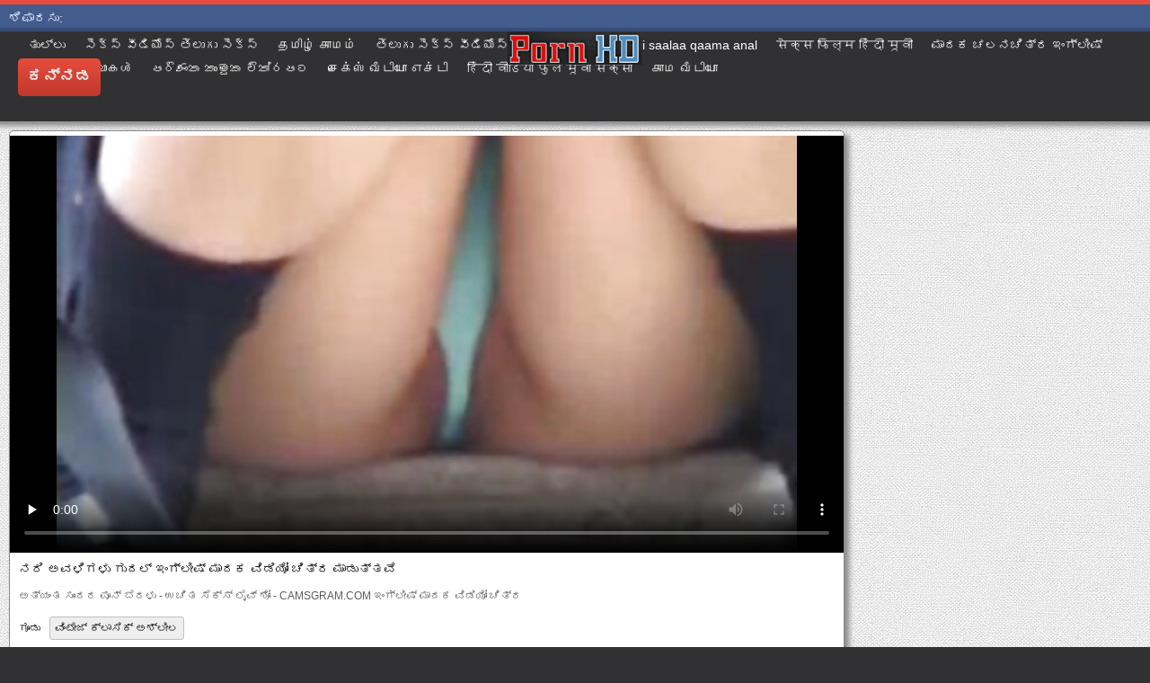

--- FILE ---
content_type: text/html; charset=UTF-8
request_url: https://kn.seksfilm.sbs/video/3610/%E0%B2%A8%E0%B2%B0-%E0%B2%85%E0%B2%B5%E0%B2%B3-%E0%B2%97%E0%B2%B3-%E0%B2%97-%E0%B2%A6%E0%B2%B2-%E0%B2%87-%E0%B2%97-%E0%B2%B2-%E0%B2%B7-%E0%B2%AE-%E0%B2%A6%E0%B2%95-%E0%B2%B5-%E0%B2%A1-%E0%B2%AF-%E0%B2%9A-%E0%B2%A4-%E0%B2%B0-%E0%B2%AE-%E0%B2%A1-%E0%B2%A4-%E0%B2%A4%E0%B2%B5-/
body_size: 15608
content:
<!DOCTYPE html>
<html lang="kn">
<head>
	<meta charset="UTF-8">
	<meta http-equiv="X-UA-Compatible" content="IE=edge">
    <meta name="viewport" content="width=device-width, initial-scale=1"> 
	<link rel="shortcut icon" href="">
	<link rel="apple-touch-icon" href="">
	<link rel="apple-touch-icon" sizes="72x72" href="">
	<link rel="apple-touch-icon" sizes="114x114" href="">	
	<meta name="theme-color" content="#000">
	<meta name="msapplication-navbutton-color" content="#000">
	<meta name="apple-mobile-web-app-status-bar-style" content="#000">
		<link rel="shortcut icon" href="/files/favicon.ico" />
	<link rel="apple-touch-icon" href="/files/apple-touch-favicon.png"/>
<link rel="canonical" href="https://kn.seksfilm.sbs/video/3610/ನರ-ಅವಳ-ಗಳ-ಗ-ದಲ-ಇ-ಗ-ಲ-ಷ-ಮ-ದಕ-ವ-ಡ-ಯ-ಚ-ತ-ರ-ಮ-ಡ-ತ-ತವ-/" />
<base target="_blank">
<title>ನರಿ ಅವಳಿಗಳು ಗುದಲ್ ಇಂಗ್ಲೀಷ್ ಮಾದಕ ವಿಡಿಯೋ ಚಿತ್ರ ಮಾಡುತ್ತವೆ, ಉಚಿತ ಅಶ್ಲೀಲ ಚಿತ್ರ ಟ್ಯಾಗ್ಗಳು </title>
<meta name="description" content="ವೀಡಿಯೊ ತುಣುಕುಗಳನ್ನು ನೋಡಿ :  ಅತ್ಯಂತ ಸುಂದರ ಪೂನ್ ಬೆರಳು - ಉಚಿತ ಸೆಕ್ಸ್ ಲೈವ್ ಶೋ - CAMSGRAM.COM ಇಂಗ್ಲೀಷ್ ಮಾದಕ ವಿಡಿಯೋ ಚಿತ್ರ, ಉತ್ತಮ ಎಚ್ಡಿ ಗುಣಮಟ್ಟದಲ್ಲಿ ಆನ್ಲೈನ್ ಉಚಿತ " />
	
	
<style type="text/css" media="screen">
/* SET BASE
----------------------------------------------- */
* {background: transparent;margin:0;padding:0;outline:none;border: 0;-webkit-box-sizing: border-box;-moz-box-sizing: border-box;box-sizing: border-box;}
ol, ul {list-style:none;}
blockquote, q {quotes:none;}
table {border-collapse:collapse;border-spacing:0;}
input, select {vertical-align:middle;}
article, aside, figure, figure img, figcaption, hgroup, footer, header, nav, section, main {display: block;}
body {font: 12px Arial, Helvetica, sans-serif; line-height:normal; padding:0; margin:0;        
color: #000; height:100%; width:100%; font-weight:normal;background: #313133;border-top: 5px solid #e74c3c;}
img {max-width:100%;}
.clr {clear: both;}
.clearfix:after {content: ""; display: table; clear: both;}
a {color: #000; text-decoration: none;}
a:hover, a:focus {color:#e74c3c; text-decoration: none;}
h1, h2, h3, h4, h5 {font-weight:400; font-size:18px;}

.form-wrap {}
.sub-title h1 {margin-bottom:15px; font-size:24px; font-weight:700;}
.pm-page, .search-page, .static-page, .tags-page, .form-wrap {}

.menu-inner .current-menu-item a, .menu-inner .current_page_item a {
    color: #fff;
    background-color: #e74c3c;
}

.ft-menu .current_page_item a, .ft-menu .current-menu-item  a {
	color: #e74c3c;
}

/*--- SET ---*/
.button, .pagi-load a, .up-second li a, .usp-edit a, .qq-upload-button, button:not(.color-btn):not([class*=fr]), 
html input[type="button"], input[type="reset"], input[type="submit"], .meta-fav a, .usp-btn a {
padding:0 20px; display:inline-block; height:40px; line-height:40px; border-radius:0px; cursor:pointer; 
background-color:#e74c3c; color:#fff; text-align:center;}
button::-moz-focus-inner, input::-moz-focus-inner {border:0; padding:0;}
button[disabled], input[disabled] {cursor:default;}
.button:hover, .up-second li a:hover, .usp-edit a:hover, .qq-upload-button:hover, .pagi-load a:hover, .usp-btn a:hover,
button:not(.color-btn):hover, html input[type="button"]:hover, input[type="reset"]:hover, input[type="submit"]:hover, .meta-fav a:hover 
{background-color:#c0392b; color:#fff;}
button:active, html input[type="button"]:active, input[type="reset"]:active, input[type="submit"]:active 
{box-shadow: inset 0 1px 4px 0 rgba(0,0,0,0.1);}
input[type="submit"].bbcodes, input[type="button"].bbcodes, input.bbcodes, .ui-button 
{font-size: 12px !important; height: 30px !important; line-height:30px !important; padding: 0px 10px; border-radius:3px;}

input[type="text"], input[type="password"] {display:block; width:100%; height:40px; line-height:40px; padding:0 15px;
color:#000000; background-color:#fff; border-radius:0px; -webkit-appearance: none; 
box-shadow:0 0 0 1px #EDEDED,inset 1px 1px 3px 0 rgba(0,0,0,0.1);}
input[type="text"]:focus {}

input:focus::-webkit-input-placeholder {color: transparent}
input:focus::-moz-placeholder {color: transparent}
input:focus:-moz-placeholder {color: transparent}
input:focus:-ms-input-placeholder {color: transparent} 

select {height:40px; border:1px solid #e3e3e3; background-color:#FFF;}
textarea {display:block; width:100%; padding:10px; border:1px solid #e3e3e3; background-color:#F8F8F8; 
border-radius:0; overflow:auto; vertical-align:top; resize:vertical; 
box-shadow:0 0 0 1px #EDEDED,inset 1px 1px 3px 0 rgba(0,0,0,0.1);}

.img-box, .img-wide, .img-resp-h, .img-resp-v {overflow:hidden; position:relative; background-color:#000;}
.img-resp-h {padding-top:58%;}
.img-resp-v {padding-top:130%;}
.img-box img, .img-resp-h img, .img-resp-v img {width:100%; min-height:100%; display:block;}
.img-resp-h img, .img-resp-v img {position:absolute; left:0; top:0;}
.img-wide img {width:100%; display:block;}
.img-square img {width:150%; max-width:150%; margin-left:-25%;}
.nowrap {white-space:nowrap; overflow:hidden; text-overflow:ellipsis;}
button, .th-img {transition: all .3s;}
.button {transition: color .3s, background-color .3s, opacity .3s;}
.ps-link {cursor:pointer;}
.icon-l .fa {/*margin-right:10px;*/}
.icon-r .fa {margin-left:10px;}

.fx-row {display:-ms-flexbox;display:-webkit-flex;display:flex;-ms-flex-wrap:wrap;-webkit-flex-wrap:wrap;flex-wrap:wrap;
-ms-flex-pack:justify;-webkit-justify-content:space-between;justify-content:space-between;}
.fx-center{-ms-flex-pack:center;-webkit-justify-content:center;justify-content:center}
.fx-between{-ms-flex-pack:justify;-webkit-justify-content:space-between;justify-content:space-between}
.fx-stretch{-ms-flex-align:stretch;-webkit-align-items:stretch;align-items:stretch}
.fx-top{-ms-flex-align:start;-webkit-align-items:flex-start;align-items:flex-start}
.fx-middle{-ms-flex-align:center;-webkit-align-items:center;align-items:center}
.fx-bottom{-ms-flex-align:end;-webkit-align-items:flex-end;align-items:flex-end}
.fx-col{display:-ms-flexbox;display:-webkit-flex;display:flex; 
-ms-flex-direction:column;-webkit-flex-direction:column;flex-direction:column}
.fx-wrap{-ms-flex-wrap:wrap;-webkit-flex-wrap:wrap;flex-wrap:wrap}


/* BASIC GRID
----------------------------------------------- */
.wrap {min-width:320px; overflow:hidden;}
.center {max-width:1600px; margin:0 auto; position:relative; z-index:20;}
.header {height:100px; padding:0 10px; position:relative;}
.main {background-color:#eeeeee; padding:10px 2010px; margin:0 -2000px; min-height:600px; background-image: url(/files/34.jpg);
    background-attachment: fixed;box-shadow: inset 0px 5px 6px #888}
.footer {padding:20px 10px 10px 10px; position:relative;}


/* HEADER
----------------------------------------------- */
.speedbar {height:20px; line-height:20px; text-align:center; padding:0 2010px; margin:0 -2000px; color:#888; background-color:#f5f5f5;}
.speedbar a {text-decoration:underline; opacity:0.6;}

.btn-menu-home {background-color:#e74c3c; color:#fff; padding:10px 10px; /*line-height:80px;*/ /*height:40px;*/ margin-left: 10px; 
float:left; cursor:pointer; font-size:22px; font-weight:700; /*margin-left:-10px;*/ margin-top:15px;border-radius:3px; /*box-shadow: 2px 2px 3px #888;*/}
.btn-menu-home:hover, .btn-menu-adv:hover {background-color:#c0392b; color:#fff; box-shadow: 0px 0px 0px #888;}

/*
.btn-menu, .btn-menu-adv {background-color:#e74c3c; color:#fff; padding:10px 10px; line-height:80px; height:40px; margin-left: 10px;
float:left; cursor:pointer; font-size:18px; font-weight:700; margin-left:-10px; margin-top:20px;border-radius:3px; box-shadow: 2px 2px 3px #888;}
.btn-menu:hover, .btn-menu-adv:hover {background-color:#c0392b; color:#fff; box-shadow: 0px 0px 0px #888;}
*/
.btn-menu, .btn-menu-adv {
    color: #e3e3e3;
    padding: 10px 10px;
    height: 42px;
    margin-left: 10px;
    float: left;
    cursor: pointer;
    font-size: 18px;
    font-weight: 700;
    margin-top: 30px;
    border-radius: 5px;
    background: linear-gradient(to bottom, #e74c3c 0%,#c0392b 100%);
    /*border: 2px solid #888;*/
}
.btn-menu:hover, .btn-menu-adv:hover {background: linear-gradient(to top, #e74c3c 0%,#c0392b 100%);;}
.logotype {height:100px; /*width:500px;*/ /* margin-left:-150px;*/ display:block; position:absolute; /*left:50%; top:0;*/ overflow:hidden;
left: 50%;
    margin-right: -50%;
    transform: translate(-50%, -50%);
    top: 50%;}

.search-box {width:150px; float:right; margin-top:30px; /*box-shadow: 2px 2px 3px #888;*/}
.dude-box {/*width:200px;*/ float:right; margin:30px 20px 0 0; /*box-shadow: 2px 2px 3px #888;*/    padding: 7px 10px 5px 10px;cursor: pointer;    height: 42px;
    font-size: 18px;border: 1px solid #888;border-radius: 4px;}
.dude-box a {color: #e3e3e3;}
.dude-box img {margin-bottom: -4px;}
.search-field {width:100%; position:relative;}
.search-field input, .search-field input:focus {width:100%; padding:0 50px 0 10px; 
background-color:#fff; color:#2a2a2a; height:40px; line-height:40px; box-shadow:0 0 0 1px #f0f0f0;}
.search-box button {position:absolute; right:0; top:0;
padding:0 !important; width:40px; height:40px !important; line-height:40px !important; 
font-size:18px; background-color:transparent !important; color:#888 !important;}

.menu-inner {display:none;    text-align: justify;}
.menu-inner ul {padding:0 0 20px 0;}
.menu-inner li {display:inline-block; vertical-align:top; margin:0 10px 10px 0;}
.menu-inner a {display:block; padding:7px 10px; background-color:#FFF;border-radius:5px; /*box-shadow: 2px 2px 3px #888;*/ box-shadow: 3px 3px 3px #ccc;
    border: 1px solid #ccc;font-size: 14px;}
.menu-inner a:hover {color:#fff; /*background-color:#e74c3c;*/ background: linear-gradient(to bottom, #e74c3c 0%,#c0392b 100%); box-shadow: 0px 0px 0px #888;}

.menu-inner2 {text-align: justify;}
.menu-inner2 ul {padding:0 0 20px 0;}
.menu-inner2 li {display:inline-block; vertical-align:top; margin:0 10px 10px 0;}
.menu-inner2 a {display:block; padding:7px 10px; background-color:#FFF;border-radius:5px; box-shadow: 2px 2px 3px #888; box-shadow: 1px 1px 2px #ccc;
    border: 1px solid #ccc;font-size: 14px;}
.menu-inner2 a:hover {color:#fff; /*background-color:#e74c3c;*/ background: linear-gradient(to bottom, #e74c3c 0%,#c0392b 100%); box-shadow: 0px 0px 0px #888;}


.video_tag_browse {
    width: 13.5%;
    height: 290px;
    float: left;
    position: relative;
    margin: 5px;
    padding-top: 10px;
    text-align: center;
    box-shadow: 3px 3px 3px #ccc;
    border-radius: 5px;
	background-color: #f5f5f5;border: 1px solid #ccc;}
.video_tag_browse img{border:1px solid #ccc;border-radius: 5px;}
.video_tag_browse img:hover{border:1px solid #BE0C0C;}
.tag-title {padding:0 5px;}

.bar_body {
    display: block;
    width: 100%;
    font: normal normal normal 14px/25px Roboto, Arial, Helvetica, sans-serif;
}
.bar_body, .bar_body * {
    display: inline-block;
    margin: 0;
    padding: 0px;
    font: inherit;
    text-decoration: none;
    color: #fff;
    line-height: 18px;
    vertical-align: top;
}

.bar_body {
    background: #435c8e;
    border-bottom: 4px solid #374c76;
    height: 30px;
	font-size: 14px;
}
.bar_body .bar_items {
    width: 100%;
}
.bar_body .bar_items {
    display: block;
    width: 100%;
   /* min-width: 840px!important;*/
    margin: 0 auto;
    overflow: hidden;
    padding-left: 10px;
}
.bar_body .bar_items .links {
   /* text-transform: uppercase;*/
    position: relative;
}
.bar_body .bar_items .links a, .bar_body .bar_items .links {
    float: left;
    cursor: pointer;
    position: relative;
    text-align: left;
    border-bottom: 4px solid transparent;
    border-top: 3px solid transparent;
    padding-bottom: 1px;
    border-left: none;
    border-right: none;
    margin: 0 10px;
}
.bar_body .bar_items .links a:hover, .bar_body .links a:hover, .bar_body .links .hover, .bar_body .bar_items .links .active {
    color: #a5cfff;
    border-bottom: 4px solid #a5cfff;
}
.bar_body .bar_items .text {
    position: relative;
    z-index: 1;
    color: inherit;
    text-indent: 1px;
}
.bar_body .bar_items .title {
    float: left;
  line-height: 25px;
   /* font-weight: bold;
    text-transform: uppercase;*/
    padding-right: 15px;
    box-sizing: border-box;
    border-bottom: 4px solid transparent;
    border-top: 3px solid transparent;
    height: 30px;
    position: relative;
}




/* THUMB
----------------------------------------------- */
.mtitle {font-size:15px; /*font-weight:700;*/ margin-bottom:5px;}
.floats {margin:0 -7px;}
.thumb {width:25%; float:left; padding:0 7px 15px 7px; position:relative;}
.thumb > a {display:block; padding-top:65%; border:1px solid #888; overflow:hidden; position:relative;box-shadow: 5px 5px 6px #888;border-radius: 3px;}
.thumb > a img {width:100%; min-height:100%; display:block; position:absolute; top:50%; left:50%; margin-right:-50%;transform: translate(-50%, -50%);}
.thumb video {
    position: absolute;
    height: 100%;
    top: 50%;
    left: 50%;
    margin-right: -50%;
	transform: translate(-50%, -50%);}
.thumb_main {    width: 33.3%;
    float: left;
    padding: 0 12px 24px 12px;
    position: relative;
	
}
.thumb_main > a {display:block; padding-top:56%; border:1px solid #888; overflow:hidden; position:relative;box-shadow: 5px 5px 6px #888;border-radius: 3px;}
.thumb_main > a img {width:100%; min-height:100%; display:block; position:absolute; top:50%; left:50%; margin-right:-50%;transform: translate(-50%, -50%);}
.thumb_main video {
    position: absolute;
    height: 100%;
    top: 50%;
    left: 50%;
    margin-right: -50%;
	transform: translate(-50%, -50%);}
.thumb_main_103 {width: 33.3%;
    float: left;
    padding: 0 7px 15px 7px;
    position: relative;}
.thumb_main_103 > a {display:block; padding-top:60%; border:1px solid #888; overflow:hidden; position:relative;box-shadow: 5px 5px 6px #888;border-radius: 3px;}
.thumb_main_103 > a img {width:100%; min-height:100%; display:block; position:absolute; top:50%; left:50%; margin-right:-50%;transform: translate(-50%, -50%);}
.thumb_main_103 video {
    position: absolute;
    height: 100%;
    top: 50%;
    left: 50%;
    margin-right: -50%;
	transform: translate(-50%, -50%);}
.th-rate {display:inline-block; padding:5px 10px; background-color: #efe5cd; color:#000;
position:absolute; left:17px; top:10px; z-index:20; font-size:12px; white-space:nowrap;}
.th-title {position:absolute; left:0px; bottom:0px; right:0px; padding:15px 5px 5px 5px; color:#e3e3e3; 
font-size:14px; line-height:20px; pointer-events:none; white-space:nowrap; overflow:hidden; text-overflow:ellipsis;
background: -webkit-linear-gradient(top, rgba(0,0,0,0) 0%,rgba(0,0,0,1) 100%);
background: linear-gradient(to bottom, rgba(0,0,0,0) 0%,rgba(0,0,0,1) 100%);transition: all 0.5s ease-in-out;}
.th-title a {color:#FFF;}
.thumb:hover .th-title {/*opacity:0;*/transform: translateY(35px);transition: all 0.5s ease-in-out;}
.thumb:hover .t-hd, .thumb:hover .duration, .thumb:hover .hdthumb{/*opacity:0;*/transform: translateY(-30px);transition: all 0.5s ease-in-out;}
.thumb_main:hover .th-title {/*opacity:0;*/transform: translateY(35px);transition: all 0.5s ease-in-out;}
.thumb_main:hover .t-hd, .thumb_main:hover .duration {/*opacity:0;*/transform: translateY(-30px);transition: all 0.5s ease-in-out;}
.th-img:hover {box-shadow:0 20px 20px -20px rgba(0,0,0,0.8);}
.thumb_main:hover .t-like {transform: translateX(60px);transition: all 0.5s ease-in-out;}
.thumb:hover .t-like {transform: translateX(60px);transition: all 0.5s ease-in-out;}

/* FOOTER
----------------------------------------------- */
.ft-copyr {margin:-10px 20px 0 0; padding:10px; display:inline-block; float:left; 
background-color:#eee;}
.ft-menu a {float:left; margin:0 20px 10px 0; display:inline-block;}
.ft-menu a:hover {text-decoration:underline;}
.counter {display:inline-block; height:31px; /*background-color:#f5f5f5; */
position:absolute; right:10px; top:20px;}
.counter a {color: #F44336;}


/* GO TOP BUTTON */
#gotop{position:fixed;width:40px;height:40px;right:10px;bottom:10px;cursor:pointer;z-index:9998;display:none; opacity:0.8; 
background-color:#fff; color:#000; font-size:18px; text-align:center; line-height:40px; border-radius:4px;}


.fa-up-open:before {
   content: '\25B2' !important;
}

/* BOTTOM NAVIGATION
----------------------------------------------- */
.bottom-nav {line-height:36px; text-align:center; padding:10px 5px 0 5px;}
.pagi-nav {max-width:100%; display:inline-block;}
.pagi-nav > span {display:inline-block;}
.pprev, .pnext {}
.pprev {}
.pnext a, .pprev a, .pprev > span, .pnext > span {display:block; width:36px; text-align:center;}
.navigation {text-align:center;}
.navigation a, .navigation span, .pnext a, .pprev a, .pprev > span, .pnext > span {display:inline-block; padding:0 5px; 
min-width:36px; background-color:#fff; margin:5px 5px 0 0; border-radius:3px; border:1px solid #ccc;box-shadow: 3px 3px 3px #ccc; 
/*box-shadow:0 3px 5px 0 rgba(0,1,1,0);*/ font-size:14px;}
.navigation span, .pagi-nav a:hover {background-color:#e74c3c; color:#fff;}
.navigation span.nav_ext {background-color:#fff; color:#888;}
.pagi-nav a:hover {background-color:#e74c3c; color:#fff;}
.dle-comments-navigation .pagi-nav {margin-bottom:0;}

/* COMMENTS
----------------------------------------------- */
.add-comm-btn {margin-bottom:30px;}
.add-comm-form {margin-bottom:30px; display:none; padding:30px; 
background-color:#f5f5f5; box-shadow:inset 0 0 20px 0 rgba(0,0,0,0.2);}
.ac-inputs input {width:49%; float:left; background-color:#FFF;}
.ac-inputs input:last-child {float:right;}
.ac-inputs, .ac-textarea {margin-bottom:15px;}
.ac-textarea textarea {height:140px;}
.ac-protect {margin-top:-10px;}
.ac-protect .label {font-size:12px;}
.ac-protect .sep-input {padding:10px 10px 10px 160px;}
.ac-protect input {background-color:#FFF;}

.mass_comments_action {text-align:right; padding:5px 15px; background-color:#F5F5F5; margin:20px 0;}
.last-comm-link {font-size:16px; margin-bottom:10px;}
.last-comm-link a {text-decoration:underline; color:#06c;}

.comm-item {padding-left:60px; margin-bottom:20px;}
.comm-left {width:45px; height:45px; margin-left:-60px; float:left;}
.comm-right {width:100%; float:right;}
.comm-one {padding:0 80px 10px 0; position:relative;}
.comm-one > span {color:#bcbcbc; float:right;}
.comm-one > span:first-child {color:#4d4d4d; text-transform:uppercase; font-weight:700; float:left;}
.rate3-comm {position:absolute; right:0; top:0; white-space:nowrap;}
.rate3-comm a {cursor:pointer; height:20px; line-height:20px; display:inline-block; font-size:14px;
color:#497b41; margin:0 5px 0 0; vertical-align:top}
.rate3-comm a:last-child {color:#a03939; margin:0 0 0 5px;}
.rate3-comm a:hover {opacity:0.5;}
.rate3-comm > span {height:20px; line-height:20px; display:inline-block; font-size:11px; font-weight:700; vertical-align:top;}
.rate3-comm > span > span.ratingtypeplus {color: #06b601;}
.rate3-comm > span > span.ratingplus {color: #95c613;}
.rate3-comm > span > span.ratingminus {color: #ff0e0e;}
.comm-two {padding:15px; color:#4c4c4c; line-height:20px; border:1px solid #e3e3e3;}
.comm-three {margin-top:10px; font-size:12px; text-align:right;}
.comm-three li {display:inline-block; margin-left:10px;}

/* FULL
----------------------------------------------- */
.full h1 {font-size:16px; /*font-weight:700;*/ margin-bottom:5px; padding:5px 10px 0 10px;}
.full h1 a {color:#e74c3c; margin-left:10px;}
.fcols {margin-bottom:10px;}
.fright {width:300px; float:right; text-align:center;}
.fleft {width:calc(100% - 330px); width:-webkit-calc(100% - 330px); float:left; background-color:#FFF; border: 1px solid #888; box-shadow: 5px 5px 6px #888; border-radius: 5px;}
.full-tags {padding:10px; padding-top:0; /*line-height:20px;*/}
.full-tags a {background-color:#eee; color:#000; padding:2px 5px; display:inline-block; margin:5px 0 0 7px;border-radius:3px;border: 1px solid #C0C0C0;}
.full-tags a:hover {background-color:rgb(251, 235, 227);}
.full-category {padding:10px; padding-top:0; line-height:20px;}
.full-category a {background-color:#eee; color:#000; padding:2px 5px; display:inline-block; margin:5px 0 0 7px;border-radius:3px;border: 1px solid #C0C0C0;}
.full-category a:hover {background-color:rgb(251, 235, 227);}
.fplayer {background-color:#000;}
.f-desc {padding:10px;}

.rkl-box {/*margin-top:20px;*/}
.rkl-box img {border:1px solid #888;box-shadow: 5px 5px 6px #888;border-radius: 3px;}

.fr-title {font-size:18px; font-weight:700;}
.frate {font-size:16px;}
.f-rate {white-space:nowrap; text-align:center; margin:20px 0 10px 0;}
.rate-plus, .rate-minus, .rate-counts {display:inline-block; vertical-align:middle; float:left;}
.rate-data {display:none;}
.rate-counts {padding:0 10px; height:60px; width:calc(100% - 120px); width:-webkit-calc(100% - 120px);}
.rate-plus, .rate-minus {cursor:pointer; width:60px; height:60px; text-align:center; font-size:40px; line-height:60px;}
.rate-plus {color:#1e9b05;}
.rate-minus {color:#d00707;}
.rate-plus:hover, .rate-minus:hover {opacity:0.8;}
.rate-bar {width:100%; min-height:6px; height:6px; border-radius:4px; overflow:hidden; 
position:relative; background-color:#ef4559;}
.rate-fill {width:50%; height:100%; position:absolute; left:0; top:0; background-color:#7bbc00; transition:width 1s linear;}
.rate-perc {font-size:30px; color:#1e9b05;}

.full-meta {padding:2px 0; align-items:center; border-top:1px solid #e9e9e9; /*margin-bottom:20px;*/font-size:12px;padding: 0 20px;}
.full-meta > div {display:inline-block; vertical-align:middle;}
.meta-img {width:50px; height:50px;}
.meta-img a {display:inline-block; position:absolute; left:0; bottom:0; background-color:#ffcc00; color:#000; padding:3px 5px;}
.meta-item {line-height:25px; max-width:250px;}
.meta-item span:not(.fa) {font-weight:700;}
.meta-item a {text-decoration:underline; color:#4a61a3;}
.meta-item div {white-space:nowrap; overflow:hidden; text-overflow:ellipsis;}
.meta-fav .button, .meta-fav a {font-size:14px;
   /* text-transform: uppercase;*/height: 30px;
    display: inline;color:#fff;
    padding: 7px 10px;    border-radius: 4px;box-shadow: 1px 1px 2px #888;}
.flex-row {
    display: flex;
    flex-flow: row wrap;
    justify-content: space-between;
}
.add_fav{background-color: #03A9F4;}

/* FULL STORY STATIC
----------------------------------------------- */
.video-box embed, .video-box object, .video-box video, .video-box iframe, .video-box frame 
{/*max-width:700px !important;*/ margin:0 auto; display:block; width:100%; /*max-height:740px;*/}
.mejs-container {max-width:100% !important;}
.full-text {font-size:12px; line-height:15px; color:#5c5c5c;text-align: justify;}
.main-desc {font-size:12px; line-height:15px; color:#5c5c5c;text-align: justify;margin-bottom: 10px;border-radius: 4px;background-color:#fff;padding: 5px 10px;   box-shadow: 5px 5px 6px #888;
    border: 1px solid #ccc;}
.full-text img:not(.emoji) {max-width:100%; margin:5px 0 0 0;}
.full-text > img[style*="left"], .full-text > .highslide img[style*="left"] {margin:0 10px 10px 0;}
.full-text > img[style*="right"], .full-text > .highslide img[style*="right"] {margin:0 0 10px 10px;}
.full-text a {/*text-decoration:underline; color:#e74c3c; */ color: #BE0C0C;
    /*font-size: 20px*/;}
.full-text a:hover {text-decoration:none;}
.full-text h2, .full-text h3, .full-text h4, .full-text h5 {margin:5px 0; font-size:16px; /*font-weight:700;*/}
.full-text p {/*margin-bottom:10px; height:1px;*/}
.full-text ul, .full-text ol {margin:0;}
.full-text ul li {list-style:disc; margin-left:40px;}
.full-text ol li {list-style:decimal; margin-left:40px;}

.t-like {
bottom: 35px;
    right: 3px;
	display: inline-block;
	position: absolute;
	color: #fff;
	padding: 4px 3px 5px 5px;
	font-size: 12px;
	background-color: rgba(0,0,0,0);
	text-shadow: 1px 1px 1px #000;
border-radius: 3px;
	transition: all 0.5s ease-in-out;
}
.t-time {
	top: 3px;
	right: 3px;
	display: inline-block;
	position: absolute;
	color: #fff;
	padding: 4px 3px 5px 5px;
	font-size: 12px;
	background-color: rgba(0,0,0,0.5);
border-radius: 3px;
	transition: all 0.5s ease-in-out;
}
.duration {
	top: 3px;
	right: 3px;
	display: inline-block;
	position: absolute;
	color: #fff;
	padding: 4px 3px 5px 5px;
	font-size: 12px;
	background-color: rgba(0,0,0,0.5);
border-radius: 3px;
	transition: all 0.5s ease-in-out;
}
.t-hd {
	top: 3px;
	left: 3px;
	display: inline-block;
	position: absolute;
	color: #ffffff;
	padding: 2px 4px 3px 4px;
	font-size: 14px;
	background-color: #e74c3cb5;
/*font-weight: bold;*/
	border: 1px solid #e74c3cb5;
border-radius: 3px;
	transition: all 0.5s ease-in-out;
}
.hdthumb {
	top: 3px;
	left: 3px;
	display: inline-block;
	position: absolute;
	color: #ffffff;
	padding: 4px 5px 5px 5px;
	font-size: 14px;
	background-color: #e74c3cb5;
/*font-weight: bold;*/
border-radius: 3px;
	transition: all 0.5s ease-in-out;
}

/* ADAPTIVE
----------------------------------------------- */

@media screen and (max-width: 1400px) {
.video_tag_browse {
	width: 15.5%;}
}
@media screen and (max-width: 1300px) {
	.thumb {width:33.33%;}
	}
@media screen and (max-width: 1220px) {
/*.center {max-width:1000px;}*/
.thumb_main {width: 50%;} 
	.thumb {width:33.33%;}
.video-box embed, .video-box object, .video-box video, .video-box iframe, .video-box frame 
{max-width:100% !important;}
	.video_tag_browse {
	width: 23%;}
	.search-box {width: 150px;}
.logotype	{left: 40%;}
}

@media screen and (max-width: 950px) {
/*.center {max-width:768px;}*/
.search-box {width:200px;}
.thumb {width:33.33%;}
.logotype {/*height:50px;*/width: 300px;}
		.video_tag_browse {
	width: 31%;}
	.search-box {width: 150px;}
	   .dude-box { padding: 10px 10px 5px 10px;}
	.dude-box img {display:none;}
}

@media screen and (max-width: 760px) {
	/*.bar_body {display:none;}*/
/*.center {max-width:640px;}*/
/*.btn-menu, .btn-menu-adv, .btn-menu:hover, .btn-menu-adv:hover {background: linear-gradient(to top, #e74c3c00 0%,#c0392b00 100%);}*/
/*.btn-menu, .btn-menu-adv, .btn-menu:hover, .btn-menu-adv:hover {background:none;}	*/
body {border-top:0px;}
	.main-desc {display:none;}
.dude-box {padding: 0;
    line-height: 40px;
    height: 40px;
    text-align: center;
    float: right;
    margin: 0 -10px 10px 10px;
    width: 130px;
    margin-right: -150px;    margin-top: -50px;border: 0px;}
.header {height:100px;}
.btn-menu {padding:0; line-height:40px; height:40px; text-align:center; float:none; margin:5px 50px 10px 50px;}
.logotype {height: 50px;
    width: 190px;
    margin-top: 20px;
    margin-left: -45px;
    position: absolute;
    float: left;}
.search-box {float:right; margin-top:0; /*width:calc(100% - 220px); width:-webkit-calc(100% - 220px);*/}
.thumb {width:33.33%;}
	.th-title{font-size: 12px;}
	.duration {background-color:rgba(0, 0, 0, 0);text-shadow: 1px 1px 1px #000;}
	.t-like{background-color:rgba(0, 0, 0, 0);text-shadow: 1px 1px 1px #000;}
	.t-hd {font-size: 12px;    padding: 1px 3px 1px 3px;}
	.hdthumb {font-size: 12px;    padding: 1px 3px 1px 3px;}
.counter {position:static; margin-top:10px;}

.full h1 {font-size:14px;}
.fright {width:100%; float:none; margin-top:20px;}
.fleft {width:100%; float:none;}
.frate {width:300px; margin:0 auto;}

.ac-protect {margin-top:0px;}
.comments-tree-list .comments-tree-list {padding-left:0px !important;}
.comments-tree-list .comments-tree-list:before {display:none;}
.mass_comments_action {display:none;}
.sub-title h1 {font-size:18px; line-height:24px;}
}

@media screen and (max-width: 590px) {
	.bar_body {font-size: 12px;}
	.bar_body .bar_items .title {display:none;}
	.bar_body .bar_items {padding-left:0px;}
	.bar_body .bar_items .links a, .bar_body .bar_items .links {margin: 0 5px;}
	.bar_body .bar_items .links .dud {display:none;}
	.logotype {    height: 40px;		width: 150px;}
	.search-box {    width: 137px;}
.center {max-width:480px;}
.thumb_main {width: 100%;} 	
.video-box embed, .video-box object, .video-box video, .video-box iframe, .video-box frame {height:300px;}
/*.t-like {display:none;}	*/
.t-hd {left: 3px;text-shadow: 1px 1px 1px #000;}
.hdthumb {left: 3px;text-shadow: 1px 1px 1px #000;}	
.ac-soc {position:static;}
.ac-inputs input {width:100%; margin-top:10px;}
.ac-protect {width:100%; float:none; margin:0;}
.ui-dialog {width:100% !important;}
.upop-left, .upop-right {float:none !important; width:100% !important; margin:0; padding:0 20px;}
.upop-left {margin-bottom:10px; text-align:center;}
.ui-dialog-buttonset button {display:block; margin:0 0 5px 0; width:100%;}
#dofullsearch, #searchsuggestions span.seperator {display:none !important;}
.attach .download-link {margin:0 -15px 0 0; float:none; display:block; padding:0 10px;}
.attach-info {float:none;}
}

@media screen and (max-width: 470px) {
.center2 {max-width:320px;}
.thumb {width:50%;}
	
.ft-copyr {margin:-10px 0 10px 0; width:100%;}
.video_tag_browse {
	width: 47%;}
	.full-text a {
		font-size: 16px;}
.video-box embed, .video-box object, .video-box video, .video-box iframe, .video-box frame {height:250px;}
}



/* custom
----------------------------------------------- */
.content{
	float: left;
	background-color: #FFF;
	width: 100%;
	min-height: 400px;
}

progress { 
	float: right;
	-webkit-appearance: none; 
			appearance: none;
	border: none; 
	width: 100%;
	height: 6px;  
	border-radius: 3px; 
	color: #7bbc00; 
	background: #ef4559;
}
progress::-webkit-progress-bar {
	border-radius: 3px;
	background: #ef4559;
	background-color:#7bbc00;
}
progress::-moz-progress-bar {
	border-radius: 3px 5px 5px 3px;
	background: #ef4559;
	background-color:#7bbc00;
}

progress::-webkit-progress-value {
	border-radius: 3px 5px 5px 3px;
	background: #ef4559;
	background-color:#7bbc00;
}
@-webkit-keyframes animate-stripes { 
	0% { background-position: 0 0, 0 0, 0 0; } 
	100% { background-position: -105px 0, 0 0, 0 0; } 
}

li.widget {
	list-style:none;
}

.comment-reply-title, .logged-in-as{
	font-size: 14px;
	margin: 0 2px 5px 2px;
}

.form-group label{
	font-size: 14px;
	margin: 0 2px 5px 2px;
}

.comment-form .btn-default{
	margin-top:20px;
}

.form-group input[type="text"], .form-group input[type="email"] {
	display: block;
    width: 100%;
    padding: 3px;
    border: 1px solid #e3e3e3;
    background-color: #FFF;
    border-radius: 6px;
    box-shadow: inset 0 0 4px 0 rgba(0,0,0,0.1);
    overflow: auto;
    vertical-align: top;
    resize: vertical;
}

.children{
	float: none;
	width: 100%;
	display: block;
	position: relative;
	padding-left: 100px;
}

.alignnone {
    margin: 5px 20px 20px 0;
}

.aligncenter,
div.aligncenter {
    display: block;
    margin: 5px auto 5px auto;
}

.alignright {
    float:right;
    margin: 5px 0 20px 20px;
}

.alignleft {
    float: left;
    margin: 5px 20px 20px 0;
}

a img.alignright {
    float: right;
    margin: 5px 0 20px 20px;
}

a img.alignnone {
    margin: 5px 20px 20px 0;
}

a img.alignleft {
    float: left;
    margin: 5px 20px 20px 0;
}

a img.aligncenter {
    display: block;
    margin-left: auto;
    margin-right: auto
}

.wp-caption {
    background: #fff;
    border: 1px solid #f0f0f0;
    max-width: 96%;
    padding: 5px 3px 10px;
    text-align: center;
}

.wp-caption.alignnone {
    margin: 5px 20px 20px 0;
}

.wp-caption.alignleft {
    margin: 5px 20px 20px 0;
}

.wp-caption.alignright {
    margin: 5px 0 20px 20px;
}

.wp-caption img {
    border: 0 none;
    height: auto;
    margin: 0;
    max-width: 98.5%;
    padding: 0;
    width: auto;
}

.wp-caption p.wp-caption-text {
    font-size: 11px;
    line-height: 17px;
    margin: 0;
    padding: 0 4px 5px;
}</style>
<style>
.thumb_main>a, .thumb>a {
	/*border:0;*/
	border:1px solid #888;
	    background-image: url(/files/load2.gif);
    background-position: center;
}

.thumb_main>a>img, .thumb_main>a>video, .thumb>a>img, .thumb>a>video {
-webkit-transform: translate(-50%, -50%);
        transform: translate(-50%, -50%);
}

.thumb_main>a>video, .thumb>a>video {
	border-radius: 3px;
}

.thumb_main>a>video {
	/*display: none;*/
	width:100%;
	min-height: 100%;
	/*background:#f00;*/
}
.thumb>a>video {
	/*display: none;*/
	/*width:100%;*/
	min-height: 100%;
	/*background:#f00;*/
}
	
.mr {
	z-index: 5;
	position: absolute;
	width: 100%;
	height: 100%;
	top: 0px;
	left: 0px;
}

.t-preview {
	/*opacity: 0;*/
	display: none;
	top: 3px;
	left: 16px;
	position: absolute;
	color: #ffffff;
	padding: 5px 4px 6px 4px;
	font-size: 14px;
	background-color: rgba(231, 76, 60, 0.70);
	border: 1px solid rgba(231, 76, 60, 0.70);
	border-radius: 3px;
	/*pointer-events: none;*/
	cursor: default;
	z-index: 129999;
}
.active-preview {
	background-color: rgba(239, 22, 0, 0.7);
}
@media screen and (max-width: 760px) {
	.t-hd {
		display: none;
	}
	.t-preview {
		display: block;
	}
}
.lazy{opacity:0.5}
.lazy:not(.initial){-webkit-transition:opacity 0.1s;-o-transition:opacity 0.1s;transition:opacity 0.1s}
.lazy.initial,.lazy.loaded,.lazy.error{opacity:1}
.lazy:not([src]){visibility:hidden}	
</style>	



</head>
	
<body class="archive category category-74">
	
<div class="bar_body"><div class="bar_items"><div class="title">ಶಿಫಾರಸು: </div>
<div class="links">
<a href="https://kn.donneporno.org/" target="_blank"><span class="text">ತುಲ್ಲು</span></a><a href="https://te.videosxxxardientes.com/" target="_blank"><span class="text">సెక్స్ వీడియోస్ తెలుగు సెక్స్</span></a><a href="https://ta.filmeporno.click/" target="_blank"><span class="text">தமிழ் காமம்</span></a><a href="https://te.reifegeilefrauen.org/" target="_blank"><span class="text">తెలుగు సెక్స్ వీడియోస్ తెలుగు</span></a><a href="https://om.mamiporno.com/" target="_blank"><span class="text">Walqunnamtii saalaa qaama anal</span></a><a href="https://in.videosxespanol.top/" target="_blank"><span class="text">सेक्स फिल्म हिंदी मूवी</span></a><a href="https://kn.meisjeneuken.org/" target="_blank"><span class="text">ಮಾದಕ ಚಲನಚಿತ್ರ ಇಂಗ್ಲೀಷ್</span></a><a href="https://ml.videopornitaliani.com/" target="_blank"><span class="text">സെക്‌സ് വീഡിയോകൾ</span></a><a href="https://si2.sexfilmvrouw.com/" target="_blank"><span class="text">පරිණත කාමුක චිත්‍රපට</span></a><a href="https://ta.meisjeneuken.net/" target="_blank"><span class="text">செக்ஸ் வீடியோ எச்டி</span></a><a href="https://hi.videolucahfree.com/" target="_blank"><span class="text">हिंदी वीडियो फुल मूवी सेक्सी</span></a><a href="https://iporder.icu/" target="_blank"><span class="text">காம வீடியோ</span></a>

</div></div></div>		
	
	
	
	<div class="wrap">
		<div class="block center">
			<header class="header clearfix">
		
				<div class="btn-menu icon-l" id="show-menu"><span class="fa fa-times"></span>ಕನ್ನಡ </div>
				
				<a href="/" class="logotype" title="ವಯಸ್ಕರ ನಡುವೆ "><img width="150" height="37" src="/files/2022.png" alt="ಸುರಕ್ಷತೆ ಮುಖ್ಯ ಎಕ್ಸ್ಎಕ್ಸ್ಎಕ್ಸ್ ವೀಡಿಯೊಗಳು "></a>
				
				
						
				
			</header>
			<main class="main">
				<ul class="menu-inner" id="menu-inner" style="display: none;">
						<li class="cat-item cat-item-4"><a href="/category/amateur/" >ಹವ್ಯಾಸಿ ಮಾದಕ</a>
</li><li class="cat-item cat-item-4"><a href="/category/hd/" >ಸೆಕ್ಸಿ ಎಚ್ಡಿ</a>
</li><li class="cat-item cat-item-4"><a href="/category/teens/" >ಹದಿಹರೆಯದವರು</a>
</li><li class="cat-item cat-item-4"><a href="/category/asian/" >ಏಷ್ಯನ್ ಸೆಕ್ಸ್ ವಿಡಿಯೋ</a>
</li><li class="cat-item cat-item-4"><a href="/category/matures/" >ಪ್ರೌಢ ಮಿಲ್ಫ್</a>
</li><li class="cat-item cat-item-4"><a href="/category/milf/" >ಮಿಲ್ಫ್</a>
</li><li class="cat-item cat-item-4"><a href="/category/blowjobs/" >ಅತ್ಯುತ್ತಮ ಬ್ಲೋಜಾಬ್</a>
</li><li class="cat-item cat-item-4"><a href="/category/hardcore/" >ಹಾರ್ಡ್ ಚಲನಚಿತ್ರಗಳು</a>
</li><li class="cat-item cat-item-4"><a href="/category/big_boobs/" >ಬೃಹತ್ ಮೊಲೆ</a>
</li><li class="cat-item cat-item-4"><a href="/category/anal/" >ಹಾರ್ಡ್ ಕೋರ್</a>
</li><li class="cat-item cat-item-4"><a href="/category/cumshots/" >ಜರ್ಕ್ ಆಫ್</a>
</li><li class="cat-item cat-item-4"><a href="/category/japanese/" >ಸೆಕ್ಸಿ ಜಪಾನೀಸ್</a>
</li><li class="cat-item cat-item-4"><a href="/category/masturbation/" >ಮಾದಕ ಹಸ್ತಮೈಥುನ</a>
</li><li class="cat-item cat-item-4"><a href="/category/pussy/" >ಸೆಕ್ಸಿ ತುಲ್ಲು</a>
</li><li class="cat-item cat-item-4"><a href="/category/voyeur/" >ಬೇಹುಗಾರಿಕೆ</a>
</li><li class="cat-item cat-item-4"><a href="/category/old+young/" >ಹಳೆಯ + ಯುವ</a>
</li><li class="cat-item cat-item-4"><a href="/category/babes/" >ಸೆಕ್ಸಿ ಬೇಬ್ಸ್</a>
</li><li class="cat-item cat-item-4"><a href="/category/grannies/" >ಗ್ರ್ಯಾಂಡ್-ಎಂ ಪೇರೆಂಟರ್</a>
</li><li class="cat-item cat-item-4"><a href="/category/wife/" >ಪತ್ನಿ</a>
</li><li class="cat-item cat-item-4"><a href="/category/public_nudity/" >ಸಾರ್ವಜನಿಕ ಮಿನುಗುವಿಕೆ</a>
</li><li class="cat-item cat-item-4"><a href="/category/blondes/" >ಸೆಕ್ಸಿ ಸುಂದರಿಯರು</a>
</li><li class="cat-item cat-item-4"><a href="/category/hidden_cams/" >ಹಿಡನ್ ಕ್ಯಾಮೆರಾಗಳು ಪೋರ್ನ್</a>
</li><li class="cat-item cat-item-4"><a href="/category/interracial/" >ಸೆಕ್ಸಿ ಅಂತರ್ಜಾತಿ</a>
</li><li class="cat-item cat-item-4"><a href="/category/bbw/" >ಮಾದಕ ಕೊಬ್ಬು</a>
</li><li class="cat-item cat-item-4"><a href="/category/lesbians/" >ನಗ್ನ ಲೆಸ್ಬಿಯನ್ನರಿಗೆ</a>
</li><li class="cat-item cat-item-4"><a href="/category/brunettes/" >ಸೆಕ್ಸಿ ಶ್ಯಾಮಲೆಗಳು</a>
</li><li class="cat-item cat-item-4"><a href="/category/handjobs/" >ಮಾದಕ ಹ್ಯಾಂಡ್ಜಾಬ್ಗಳು</a>
</li><li class="cat-item cat-item-4"><a href="/category/sex_toys/" >ಸೆಕ್ಸ್ ಆಟಿಕೆಗಳು</a>
</li><li class="cat-item cat-item-4"><a href="/category/german/" >ಸೆಕ್ಸಿ ಜರ್ಮನ್</a>
</li><li class="cat-item cat-item-4"><a href="/category/creampie/" >ಸೆಕ್ಸಿ ಕ್ರೀಂಪೀ</a>
</li>	
<li class="cat-item"><a style="background:linear-gradient(to right, orange , yellow, green, cyan, violet);font-weight:bold;" href="/categoryall.html">ಮುಖಪುಟ </a></li>

				</ul>	


<div class="pages clearfix">
										<div id="dle-content">
						<article id="post-292860" class="full ignore-select">
							
							<div class="fcols clearfix">
								<div class="fleft">
									
							
									
									
									<div class="fplayer video-box">				
<div class="fluid_video_wrapper fluid_player_layout_default" id="fluid_video_wrapper_video-player" style="width: 100%; height: 100%;">	<style>.play21 { padding-bottom: 50%; position: relative; overflow:hidden; clear: both; margin: 5px 0;}
.play21 video { position: absolute; top: 0; left: 0; width: 100%; height: 100%; background-color: #000; }</style>
<div class="play21">
<video preload="none" controls poster="https://kn.seksfilm.sbs/media/thumbs/0/v03610.jpg?1651894098"><source src="https://vs7.videosrc.net/s/9/95/952e19f764a872f3ebdd221df02c84a6.mp4?md5=DbkefbZ67Q6sOStAsv4UdQ&expires=1765469845" type="video/mp4"/></video>
						</div></div>	
										
										

									
							

										
									</div>
									
<h1 style="font-size: 14px;">ನರಿ ಅವಳಿಗಳು ಗುದಲ್ ಇಂಗ್ಲೀಷ್ ಮಾದಕ ವಿಡಿಯೋ ಚಿತ್ರ ಮಾಡುತ್ತವೆ</h1>
									
									
									

									
									
									
<div class="f-desc full-text clearfix">	
							 
ಅತ್ಯಂತ ಸುಂದರ ಪೂನ್ ಬೆರಳು - ಉಚಿತ ಸೆಕ್ಸ್ ಲೈವ್ ಶೋ - CAMSGRAM.COM ಇಂಗ್ಲೀಷ್ ಮಾದಕ ವಿಡಿಯೋ ಚಿತ್ರ
			
										
										
									</div>
	
	
	
	

									<div class="full-category">ಗೂಡು  <a href="/category/vintage/" title="">ವಿಂಟೇಜ್ ಕ್ಲಾಸಿಕ್ ಅಶ್ಲೀಲ</a> </div>
									<div class="full-tags">ಸುದ್ದಿ:  <a href="/tag/10/" title="">ಇಂಗ್ಲೀಷ್ ಮಾದಕ ವಿಡಿಯೋ ಚಿತ್ರ</a>  									
									</div>
								</div>
								
							</div>
							<h2 class="mtitle">ಉಚಿತ ಅಶ್ಲೀಲ ಸಂಕಲನ ಇದೇ ಅಶ್ಲೀಲ ವಿಡಿಯೋ   </h2>
							
							<div class="floats clearfix related">
				<div class="thumb_main">
	

<a href="https://kn.seksfilm.sbs/link.php" rel="bookmark">
	
	<img class="lazy initial loaded" data-src="https://kn.seksfilm.sbs/media/thumbs/4/v05214.jpg?1647822681" alt="ಗುಣಮಟ್ಟದ ಚಲನಚಿತ್ರಗಳು :  ಟಿಫಾನಿ ಲೀಡ್ಡಿ - ಪತಿಯ ಮುಂದೆ ಮಾದಕ ಇಂಗ್ಲೀಷ್ ಚಿತ್ರ ಚಲನಚಿತ್ರ ವೀಡಿಯೊ ಸಿಲುಕುತ್ತಾಳೆ ವಯಸ್ಕರ ವೀಡಿಯೊಗಳು " src="https://kn.seksfilm.sbs/media/thumbs/4/v05214.jpg?1647822681" data-was-processed="true" style="opacity: 1;">

	<div class="t-hd">ಉತ್ತಮ ಗುಣಮಟ್ಟದ </div><div class="duration">07:46</div>


							<div class="th-title">ಟಿಫಾನಿ ಲೀಡ್ಡಿ - ಪತಿಯ ಮುಂದೆ ಮಾದಕ ಇಂಗ್ಲೀಷ್ ಚಿತ್ರ ಚಲನಚಿತ್ರ ವೀಡಿಯೊ ಸಿಲುಕುತ್ತಾಳೆ</div><div class="mr"></div></a><div class="t-preview">ಮುನ್ನೋಟ </div>
						</div>		
							
	<div class="thumb_main">
	

<a href="/video/5710/%E0%B2%9F-%E0%B2%9F-%E0%B2%9F-%E0%B2%B8-%E0%B2%95-%E0%B2%B8-%E0%B2%AC-%E0%B2%8E%E0%B2%AB-%E0%B2%87-%E0%B2%97-%E0%B2%B2-%E0%B2%B7-%E0%B2%9A%E0%B2%B2%E0%B2%A8%E0%B2%9A-%E0%B2%A4-%E0%B2%B0-%E0%B2%9F-%E0%B2%B2-%E0%B2%B8-/" rel="bookmark">
	
	<img class="lazy initial loaded" data-src="https://kn.seksfilm.sbs/media/thumbs/0/v05710.jpg?1650086240" alt="ಗುಣಮಟ್ಟದ ಚಲನಚಿತ್ರಗಳು :  ಟಿಟ್ಟಿ ಸೆಕ್ಸಿ ಬಿಎಫ್ ಇಂಗ್ಲಿಷ್ ಚಲನಚಿತ್ರ ಟೇಲ್ಸ್ ವಯಸ್ಕರ ವೀಡಿಯೊಗಳು " src="https://kn.seksfilm.sbs/media/thumbs/0/v05710.jpg?1650086240" data-was-processed="true" style="opacity: 1;">

	<div class="t-hd">ಉತ್ತಮ ಗುಣಮಟ್ಟದ </div><div class="duration">06:35</div>


							<div class="th-title">ಟಿಟ್ಟಿ ಸೆಕ್ಸಿ ಬಿಎಫ್ ಇಂಗ್ಲಿಷ್ ಚಲನಚಿತ್ರ ಟೇಲ್ಸ್</div><div class="mr"></div></a><div class="t-preview">ಮುನ್ನೋಟ </div>
						</div>		
							
	<div class="thumb_main">
	

<a href="/video/8061/%E0%B2%89%E0%B2%A4-%E0%B2%B8-%E0%B2%B9%E0%B2%AD%E0%B2%B0-%E0%B2%A4-%E0%B2%9A-%E0%B2%95%E0%B2%A1-%E0%B2%87-%E0%B2%97-%E0%B2%B2-%E0%B2%B7-%E0%B2%B2-%E0%B2%97-%E0%B2%95-%E0%B2%A8-%E0%B2%B2-%E0%B2%B9%E0%B2%95-%E0%B2%95-%E0%B2%97%E0%B2%B3-%E0%B2%8E%E0%B2%B0%E0%B2%A1-%E0%B2%B8-%E0%B2%9F-/" rel="bookmark">
	
	<img class="lazy initial loaded" data-src="https://kn.seksfilm.sbs/media/thumbs/1/v08061.jpg?1648699868" alt="ಗುಣಮಟ್ಟದ ಚಲನಚಿತ್ರಗಳು :  ಉತ್ಸಾಹಭರಿತ ಚೇಕಡಿ ಇಂಗ್ಲೀಷ್ ಲೈಂಗಿಕ ನೀಲಿ ಹಕ್ಕಿಗಳ ಎರಡು ಸೆಟ್ ವಯಸ್ಕರ ವೀಡಿಯೊಗಳು " src="https://kn.seksfilm.sbs/media/thumbs/1/v08061.jpg?1648699868" data-was-processed="true" style="opacity: 1;">

	<div class="t-hd">ಉತ್ತಮ ಗುಣಮಟ್ಟದ </div><div class="duration">06:39</div>


							<div class="th-title">ಉತ್ಸಾಹಭರಿತ ಚೇಕಡಿ ಇಂಗ್ಲೀಷ್ ಲೈಂಗಿಕ ನೀಲಿ ಹಕ್ಕಿಗಳ ಎರಡು ಸೆಟ್</div><div class="mr"></div></a><div class="t-preview">ಮುನ್ನೋಟ </div>
						</div>		
							
	<div class="thumb_main">
	

<a href="https://kn.seksfilm.sbs/link.php" rel="bookmark">
	
	<img class="lazy initial loaded" data-src="https://kn.seksfilm.sbs/media/thumbs/1/v05281.jpg?1648245535" alt="ಗುಣಮಟ್ಟದ ಚಲನಚಿತ್ರಗಳು :  ಟಿಫಾನಿ ಟಾಟಮ್ – ನನ್ನ ಸ್ಟೆ ಬಗ್ಗೆ ಇಂಗ್ಲಿಷ್ ಚಿತ್ರದಲ್ಲಿ ಮಾದಕ ಏನಾದರೂ ವಿಚಿತ್ರವಿದೆ ವಯಸ್ಕರ ವೀಡಿಯೊಗಳು " src="https://kn.seksfilm.sbs/media/thumbs/1/v05281.jpg?1648245535" data-was-processed="true" style="opacity: 1;">

	<div class="t-hd">ಉತ್ತಮ ಗುಣಮಟ್ಟದ </div><div class="duration">05:15</div>


							<div class="th-title">ಟಿಫಾನಿ ಟಾಟಮ್ – ನನ್ನ ಸ್ಟೆ ಬಗ್ಗೆ ಇಂಗ್ಲಿಷ್ ಚಿತ್ರದಲ್ಲಿ ಮಾದಕ ಏನಾದರೂ ವಿಚಿತ್ರವಿದೆ</div><div class="mr"></div></a><div class="t-preview">ಮುನ್ನೋಟ </div>
						</div>		
							
	<div class="thumb_main">
	

<a href="/video/9548/%E0%B2%B5-%E0%B2%95-%E0%B2%9F-%E0%B2%B0-%E0%B2%AF-%E0%B2%87-%E0%B2%97-%E0%B2%B2-%E0%B2%B7-%E0%B2%AE-%E0%B2%A6%E0%B2%95-%E0%B2%9A%E0%B2%B2%E0%B2%A8%E0%B2%9A-%E0%B2%A4-%E0%B2%B0%E0%B2%B5%E0%B2%A8-%E0%B2%A8-%E0%B2%A4-%E0%B2%B0-%E0%B2%B8-%E0%B2%97-%E0%B2%B0-%E0%B2%B8-%E0%B2%A8-%E0%B2%B5-%E0%B2%95-%E0%B2%9F-%E0%B2%B0-%E0%B2%AF-%E0%B2%8E%E0%B2%9A-%E0%B2%A1-%E0%B2%AF%E0%B2%B2-%E0%B2%B2-%E0%B2%AB%E0%B2%95-%E0%B2%AE-%E0%B2%A1%E0%B2%B2-%E0%B2%B8-%E0%B2%A6-%E0%B2%A7%E0%B2%B5-%E0%B2%97-%E0%B2%A6-/" rel="bookmark">
	
	<img class="lazy initial loaded" data-src="https://kn.seksfilm.sbs/media/thumbs/8/v09548.jpg?1647927682" alt="ಗುಣಮಟ್ಟದ ಚಲನಚಿತ್ರಗಳು :  ವಿಕ್ಟೋರಿಯಾ ಇಂಗ್ಲಿಷ್ ಮಾದಕ ಚಲನಚಿತ್ರವನ್ನು ತೋರಿಸಿ ಗ್ರೇಸೆನ್ - ವಿಕ್ಟೋರಿಯಾ ಎಚ್ಡಿಯಲ್ಲಿ ಫಕ್ ಮಾಡಲು ಸಿದ್ಧವಾಗಿದೆ ವಯಸ್ಕರ ವೀಡಿಯೊಗಳು " src="https://kn.seksfilm.sbs/media/thumbs/8/v09548.jpg?1647927682" data-was-processed="true" style="opacity: 1;">

	<div class="t-hd">ಉತ್ತಮ ಗುಣಮಟ್ಟದ </div><div class="duration">02:35</div>


							<div class="th-title">ವಿಕ್ಟೋರಿಯಾ ಇಂಗ್ಲಿಷ್ ಮಾದಕ ಚಲನಚಿತ್ರವನ್ನು ತೋರಿಸಿ ಗ್ರೇಸೆನ್ - ವಿಕ್ಟೋರಿಯಾ ಎಚ್ಡಿಯಲ್ಲಿ ಫಕ್ ಮಾಡಲು ಸಿದ್ಧವಾಗಿದೆ</div><div class="mr"></div></a><div class="t-preview">ಮುನ್ನೋಟ </div>
						</div>		
							
	<div class="thumb_main">
	

<a href="/video/3610/%E0%B2%A8%E0%B2%B0-%E0%B2%85%E0%B2%B5%E0%B2%B3-%E0%B2%97%E0%B2%B3-%E0%B2%97-%E0%B2%A6%E0%B2%B2-%E0%B2%87-%E0%B2%97-%E0%B2%B2-%E0%B2%B7-%E0%B2%AE-%E0%B2%A6%E0%B2%95-%E0%B2%B5-%E0%B2%A1-%E0%B2%AF-%E0%B2%9A-%E0%B2%A4-%E0%B2%B0-%E0%B2%AE-%E0%B2%A1-%E0%B2%A4-%E0%B2%A4%E0%B2%B5-/" rel="bookmark">
	
	<img class="lazy initial loaded" data-src="https://kn.seksfilm.sbs/media/thumbs/0/v03610.jpg?1651894098" alt="ಗುಣಮಟ್ಟದ ಚಲನಚಿತ್ರಗಳು :  ನರಿ ಅವಳಿಗಳು ಗುದಲ್ ಇಂಗ್ಲೀಷ್ ಮಾದಕ ವಿಡಿಯೋ ಚಿತ್ರ ಮಾಡುತ್ತವೆ ವಯಸ್ಕರ ವೀಡಿಯೊಗಳು " src="https://kn.seksfilm.sbs/media/thumbs/0/v03610.jpg?1651894098" data-was-processed="true" style="opacity: 1;">

	<div class="t-hd">ಉತ್ತಮ ಗುಣಮಟ್ಟದ </div><div class="duration">06:09</div>


							<div class="th-title">ನರಿ ಅವಳಿಗಳು ಗುದಲ್ ಇಂಗ್ಲೀಷ್ ಮಾದಕ ವಿಡಿಯೋ ಚಿತ್ರ ಮಾಡುತ್ತವೆ</div><div class="mr"></div></a><div class="t-preview">ಮುನ್ನೋಟ </div>
						</div>		
							
	<div class="thumb_main">
	

<a href="/video/487/%E0%B2%A4-%E0%B2%B2-%E0%B2%AF-%E0%B2%AC-%E0%B2%AA-%E0%B2%AE-%E0%B2%A6%E0%B2%95-%E0%B2%87-%E0%B2%97-%E0%B2%B2-%E0%B2%B7-%E0%B2%9A-%E0%B2%A4-%E0%B2%B0%E0%B2%97%E0%B2%B3-%E0%B2%B6-%E0%B2%AA%E0%B2%B0-%E0%B2%A1-%E0%B2%A4-%E0%B2%B2-%E0%B2%AE-%E0%B2%AC-%E0%B2%AC-/" rel="bookmark">
	
	<img class="lazy initial loaded" data-src="https://kn.seksfilm.sbs/media/thumbs/7/v00487.jpg?1650338806" alt="ಗುಣಮಟ್ಟದ ಚಲನಚಿತ್ರಗಳು :  ತಾಲಿಯಾ ಬಿಪಿ ಮಾದಕ ಇಂಗ್ಲೀಷ್ ಚಿತ್ರಗಳು ಶೆಪರ್ಡ್ - ತಾಲೀಮು ಬೇಬ್ ವಯಸ್ಕರ ವೀಡಿಯೊಗಳು " src="https://kn.seksfilm.sbs/media/thumbs/7/v00487.jpg?1650338806" data-was-processed="true" style="opacity: 1;">

	<div class="t-hd">ಉತ್ತಮ ಗುಣಮಟ್ಟದ </div><div class="duration">02:05</div>


							<div class="th-title">ತಾಲಿಯಾ ಬಿಪಿ ಮಾದಕ ಇಂಗ್ಲೀಷ್ ಚಿತ್ರಗಳು ಶೆಪರ್ಡ್ - ತಾಲೀಮು ಬೇಬ್</div><div class="mr"></div></a><div class="t-preview">ಮುನ್ನೋಟ </div>
						</div>		
							
	<div class="thumb_main">
	

<a href="https://kn.seksfilm.sbs/link.php" rel="bookmark">
	
	<img class="lazy initial loaded" data-src="https://kn.seksfilm.sbs/media/thumbs/3/v03273.jpg?1649296503" alt="ಗುಣಮಟ್ಟದ ಚಲನಚಿತ್ರಗಳು :  ಥಾಯ್ ಮಾದಕ ಇಂಗ್ಲೀಷ್ ಬಿಪಿ ಶೀಮಲ್ ವಿಕ್ಕಿ ಮಣಿಗಳು ಮತ್ತು ಹಸ್ತಮೈಥುನಗಳನ್ನು ಸೇರಿಸುತ್ತದೆ ವಯಸ್ಕರ ವೀಡಿಯೊಗಳು " src="https://kn.seksfilm.sbs/media/thumbs/3/v03273.jpg?1649296503" data-was-processed="true" style="opacity: 1;">

	<div class="t-hd">ಉತ್ತಮ ಗುಣಮಟ್ಟದ </div><div class="duration">06:37</div>


							<div class="th-title">ಥಾಯ್ ಮಾದಕ ಇಂಗ್ಲೀಷ್ ಬಿಪಿ ಶೀಮಲ್ ವಿಕ್ಕಿ ಮಣಿಗಳು ಮತ್ತು ಹಸ್ತಮೈಥುನಗಳನ್ನು ಸೇರಿಸುತ್ತದೆ</div><div class="mr"></div></a><div class="t-preview">ಮುನ್ನೋಟ </div>
						</div>		
							
	<div class="thumb_main">
	

<a href="https://kn.seksfilm.sbs/link.php" rel="bookmark">
	
	<img class="lazy initial loaded" data-src="https://kn.seksfilm.sbs/media/thumbs/0/v02730.jpg?1651365125" alt="ಗುಣಮಟ್ಟದ ಚಲನಚಿತ್ರಗಳು :  ಟೆಲಿವಿಸಿಯನ್ಎಕ್ಸ್-ಸ್ಯಾಟರ್ಡೇ ನೈಟ್ ಬೀವರ್ ಮಾದಕ ಇಂಗ್ಲೀಷ್ ಚಿತ್ರಗಳು 1.ಟೀನಾ ಕೇ ವಯಸ್ಕರ ವೀಡಿಯೊಗಳು " src="https://kn.seksfilm.sbs/media/thumbs/0/v02730.jpg?1651365125" data-was-processed="true" style="opacity: 1;">

	<div class="t-hd">ಉತ್ತಮ ಗುಣಮಟ್ಟದ </div><div class="duration">12:03</div>


							<div class="th-title">ಟೆಲಿವಿಸಿಯನ್ಎಕ್ಸ್-ಸ್ಯಾಟರ್ಡೇ ನೈಟ್ ಬೀವರ್ ಮಾದಕ ಇಂಗ್ಲೀಷ್ ಚಿತ್ರಗಳು 1.ಟೀನಾ ಕೇ</div><div class="mr"></div></a><div class="t-preview">ಮುನ್ನೋಟ </div>
						</div>		
							
	<div class="thumb_main">
	

<a href="/video/4046/%E0%B2%9A-%E0%B2%95-%E0%B2%A4-%E0%B2%B8%E0%B2%95-%E0%B2%AE%E0%B2%A4-%E0%B2%A4-%E0%B2%B9-%E0%B2%95-%E0%B2%B8-%E0%B2%97-%E0%B2%AF-%E0%B2%97-%E0%B2%AC-%E0%B2%AF-%E0%B2%97-%E0%B2%8E%E0%B2%AC-%E0%B2%A8-%E0%B2%AC-%E0%B2%A1-%E0%B2%8E%E0%B2%B8-%E0%B2%8E-%E0%B2%87-%E0%B2%97-%E0%B2%B2-%E0%B2%B7-%E0%B2%9A-%E0%B2%A4-%E0%B2%B0-%E0%B2%9A%E0%B2%B2%E0%B2%A8%E0%B2%9A-%E0%B2%A4-%E0%B2%B0-%E0%B2%B5-%E0%B2%A1-%E0%B2%AF-%E0%B2%AE-%E0%B2%A6%E0%B2%95/" rel="bookmark">
	
	<img class="lazy initial loaded" data-src="https://kn.seksfilm.sbs/media/thumbs/6/v04046.jpg?1647931322" alt="ಗುಣಮಟ್ಟದ ಚಲನಚಿತ್ರಗಳು :  ಚಿಕಿತ್ಸಕ ಮತ್ತು ಹಂಕ್ಸ್ ಗ್ಯಾಂಗ್ಬ್ಯಾಂಗ್ ಎಬೊನಿ ಬಿಡಿಎಸ್ಎಂ ಇಂಗ್ಲೀಷ್ ಚಿತ್ರ ಚಲನಚಿತ್ರ ವೀಡಿಯೊ ಮಾದಕ ವಯಸ್ಕರ ವೀಡಿಯೊಗಳು " src="https://kn.seksfilm.sbs/media/thumbs/6/v04046.jpg?1647931322" data-was-processed="true" style="opacity: 1;">

	<div class="t-hd">ಉತ್ತಮ ಗುಣಮಟ್ಟದ </div><div class="duration">03:29</div>


							<div class="th-title">ಚಿಕಿತ್ಸಕ ಮತ್ತು ಹಂಕ್ಸ್ ಗ್ಯಾಂಗ್ಬ್ಯಾಂಗ್ ಎಬೊನಿ ಬಿಡಿಎಸ್ಎಂ ಇಂಗ್ಲೀಷ್ ಚಿತ್ರ ಚಲನಚಿತ್ರ ವೀಡಿಯೊ ಮಾದಕ</div><div class="mr"></div></a><div class="t-preview">ಮುನ್ನೋಟ </div>
						</div>		
							
	<div class="thumb_main">
	

<a href="https://kn.seksfilm.sbs/link.php" rel="bookmark">
	
	<img class="lazy initial loaded" data-src="https://kn.seksfilm.sbs/media/thumbs/8/v00588.jpg?1647606168" alt="ಗುಣಮಟ್ಟದ ಚಲನಚಿತ್ರಗಳು :  ತನ್ ಜೋಡಿ ಬೀನ್ ಮತ್ತು ಹಿಂದಿ ಮಾದಕ ಇಂಗ್ಲೀಷ್ ಚಿತ್ರ ಅವಳ ದೊಡ್ಡ ಕುಂಡೆ ಟೈಟೀಸ್ ವಯಸ್ಕರ ವೀಡಿಯೊಗಳು " src="https://kn.seksfilm.sbs/media/thumbs/8/v00588.jpg?1647606168" data-was-processed="true" style="opacity: 1;">

	<div class="t-hd">ಉತ್ತಮ ಗುಣಮಟ್ಟದ </div><div class="duration">12:13</div>


							<div class="th-title">ತನ್ ಜೋಡಿ ಬೀನ್ ಮತ್ತು ಹಿಂದಿ ಮಾದಕ ಇಂಗ್ಲೀಷ್ ಚಿತ್ರ ಅವಳ ದೊಡ್ಡ ಕುಂಡೆ ಟೈಟೀಸ್</div><div class="mr"></div></a><div class="t-preview">ಮುನ್ನೋಟ </div>
						</div>		
							
	<div class="thumb_main">
	

<a href="https://kn.seksfilm.sbs/link.php" rel="bookmark">
	
	<img class="lazy initial loaded" data-src="https://kn.seksfilm.sbs/media/thumbs/9/v00889.jpg?1648267067" alt="ಗುಣಮಟ್ಟದ ಚಲನಚಿತ್ರಗಳು :  ಹಚ್ಚೆ ಹಾಕಿದ ಬುಸ್ಟಿ ವಧು ಇಂಗ್ಲೀಷ್ ಮಾದಕ ಚಿತ್ರ ಇಂಗ್ಲೀಷ್ ಹಾರ್ಡ್ ಬ್ಯಾಂಗ್ ಆಗಲು ಇಷ್ಟಪಡುತ್ತಾರೆ ವಯಸ್ಕರ ವೀಡಿಯೊಗಳು " src="https://kn.seksfilm.sbs/media/thumbs/9/v00889.jpg?1648267067" data-was-processed="true" style="opacity: 1;">

	<div class="t-hd">ಉತ್ತಮ ಗುಣಮಟ್ಟದ </div><div class="duration">15:24</div>


							<div class="th-title">ಹಚ್ಚೆ ಹಾಕಿದ ಬುಸ್ಟಿ ವಧು ಇಂಗ್ಲೀಷ್ ಮಾದಕ ಚಿತ್ರ ಇಂಗ್ಲೀಷ್ ಹಾರ್ಡ್ ಬ್ಯಾಂಗ್ ಆಗಲು ಇಷ್ಟಪಡುತ್ತಾರೆ</div><div class="mr"></div></a><div class="t-preview">ಮುನ್ನೋಟ </div>
						</div>		
							
	<div class="thumb_main">
	

<a href="https://kn.seksfilm.sbs/link.php" rel="bookmark">
	
	<img class="lazy initial loaded" data-src="https://kn.seksfilm.sbs/media/thumbs/0/v06000.jpg?1648068081" alt="ಗುಣಮಟ್ಟದ ಚಲನಚಿತ್ರಗಳು :  ಟೋನಿ ಸ್ಲ್ಯಾಮ್ಸ್ ಟಿಫಾನಿಸ್ ಮಿಲ್ಫ್ ಇಂಗ್ಲೀಷ್ ಲೈಂಗಿಕ ನೀಲಿ ಕಂಟ್ ಹಿಂದಿನಿಂದ ವಯಸ್ಕರ ವೀಡಿಯೊಗಳು " src="https://kn.seksfilm.sbs/media/thumbs/0/v06000.jpg?1648068081" data-was-processed="true" style="opacity: 1;">

	<div class="t-hd">ಉತ್ತಮ ಗುಣಮಟ್ಟದ </div><div class="duration">11:11</div>


							<div class="th-title">ಟೋನಿ ಸ್ಲ್ಯಾಮ್ಸ್ ಟಿಫಾನಿಸ್ ಮಿಲ್ಫ್ ಇಂಗ್ಲೀಷ್ ಲೈಂಗಿಕ ನೀಲಿ ಕಂಟ್ ಹಿಂದಿನಿಂದ</div><div class="mr"></div></a><div class="t-preview">ಮುನ್ನೋಟ </div>
						</div>		
							
	<div class="thumb_main">
	

<a href="/video/8687/%E0%B2%B5-%E0%B2%AF-%E0%B2%B2-%E0%B2%9F-%E0%B2%A8-%E0%B2%AE%E0%B2%A4-%E0%B2%A4-%E0%B2%87-%E0%B2%97-%E0%B2%B2-%E0%B2%B7-%E0%B2%9A-%E0%B2%A4-%E0%B2%B0-%E0%B2%AE-%E0%B2%A6%E0%B2%95-%E0%B2%A4-%E0%B2%B0-%E0%B2%B8-%E0%B2%9C-%E0%B2%A8-%E0%B2%B8-%E0%B2%95%E0%B2%AE-%E0%B2%86%E0%B2%9F%E0%B2%B5%E0%B2%A8-%E0%B2%A8-%E0%B2%92%E0%B2%B3%E0%B2%97-%E0%B2%A1-%E0%B2%A6-/" rel="bookmark">
	
	<img class="lazy initial loaded" data-src="https://kn.seksfilm.sbs/media/thumbs/7/v08687.jpg?1648267056" alt="ಗುಣಮಟ್ಟದ ಚಲನಚಿತ್ರಗಳು :  ವ್ಯಾಲೆಂಟಿನಾ ಮತ್ತು ಇಂಗ್ಲೀಷ್ ಚಿತ್ರ ಮಾದಕ ತೋರಿಸು ಜಾನ್ಸ್ ಕಮ್ ಆಟವನ್ನು ಒಳಗೊಂಡಿದೆ ವಯಸ್ಕರ ವೀಡಿಯೊಗಳು " src="https://kn.seksfilm.sbs/media/thumbs/7/v08687.jpg?1648267056" data-was-processed="true" style="opacity: 1;">

	<div class="t-hd">ಉತ್ತಮ ಗುಣಮಟ್ಟದ </div><div class="duration">03:39</div>


							<div class="th-title">ವ್ಯಾಲೆಂಟಿನಾ ಮತ್ತು ಇಂಗ್ಲೀಷ್ ಚಿತ್ರ ಮಾದಕ ತೋರಿಸು ಜಾನ್ಸ್ ಕಮ್ ಆಟವನ್ನು ಒಳಗೊಂಡಿದೆ</div><div class="mr"></div></a><div class="t-preview">ಮುನ್ನೋಟ </div>
						</div>		
							
	<div class="thumb_main">
	

<a href="https://kn.seksfilm.sbs/link.php" rel="bookmark">
	
	<img class="lazy initial loaded" data-src="https://kn.seksfilm.sbs/media/thumbs/3/v07343.jpg?1652142543" alt="ಗುಣಮಟ್ಟದ ಚಲನಚಿತ್ರಗಳು :  ಟುಟ್ಟಿ ಫ್ರೂಟಿ 2017 ಹಳೆಯ ಮತ್ತು ಯುವ ಹೋಮ್ ಪ್ರೀಮಿಯಂ ಇಂಗ್ಲಿಷ್ ಮಾದಕ ಚಲನಚಿತ್ರವನ್ನು ತೋರಿಸಿ ವಿಡಿಯೋ ಎಚ್ಡಿ ವಯಸ್ಕರ ವೀಡಿಯೊಗಳು " src="https://kn.seksfilm.sbs/media/thumbs/3/v07343.jpg?1652142543" data-was-processed="true" style="opacity: 1;">

	<div class="t-hd">ಉತ್ತಮ ಗುಣಮಟ್ಟದ </div><div class="duration">01:52</div>


							<div class="th-title">ಟುಟ್ಟಿ ಫ್ರೂಟಿ 2017 ಹಳೆಯ ಮತ್ತು ಯುವ ಹೋಮ್ ಪ್ರೀಮಿಯಂ ಇಂಗ್ಲಿಷ್ ಮಾದಕ ಚಲನಚಿತ್ರವನ್ನು ತೋರಿಸಿ ವಿಡಿಯೋ ಎಚ್ಡಿ</div><div class="mr"></div></a><div class="t-preview">ಮುನ್ನೋಟ </div>
						</div>		
							
	
															</div>
						</article>
					</div>
<div style="clear:both;"></div>	
					
				
					
<ul class="menu-inner2" id="menu-inner2">							
<li class="cat-item"><a href="/tag/102/">102</a></li><li class="cat-item"><a href="/tag/106/">106</a></li><li class="cat-item"><a href="/tag/133/">133</a></li><li class="cat-item"><a href="/tag/174/">174</a></li><li class="cat-item"><a href="/tag/amateur/">amateur</a></li><li class="cat-item"><a href="/tag/anal/">anal</a></li><li class="cat-item"><a href="/tag/20/">bf ಇಂಗ್ಲೀಷ್ ಲೈಂಗಿಕ</a></li><li class="cat-item"><a href="/tag/big_boobs/">big_boobs</a></li><li class="cat-item"><a href="/tag/brunettes/">brunettes</a></li><li class="cat-item"><a href="/tag/cumshots/">cumshots</a></li><li class="cat-item"><a href="/tag/grannies/">grannies</a></li><li class="cat-item"><a href="/tag/handjobs/">handjobs</a></li><li class="cat-item"><a href="/tag/japanese/">japanese</a></li><li class="cat-item"><a href="/tag/masturbation/">masturbation</a></li><li class="cat-item"><a href="/tag/matures/">matures</a></li><li class="cat-item"><a href="/tag/orgy/">orgy</a></li><li class="cat-item"><a href="/tag/party/">party</a></li><li class="cat-item"><a href="/tag/striptease/">striptease</a></li><li class="cat-item"><a href="/tag/voyeur/">voyeur</a></li><li class="cat-item"><a href="/tag/webcams/">webcams</a></li><li class="cat-item"><a href="/tag/79/">xx ಇಂಗ್ಲೀಷ್ ಮಾದಕ</a></li><li class="cat-item"><a href="/tag/46/">ಇಂಗ್ಲಿಷ್ ಚಲನಚಿತ್ರ ವೀಡಿಯೊದಲ್ಲಿ ಮಾದಕ</a></li><li class="cat-item"><a href="/tag/83/">ಇಂಗ್ಲಿಷ್ ಚಲನಚಿತ್ರ ವೀಡಿಯೊದಲ್ಲಿ ಮಾದಕ</a></li><li class="cat-item"><a href="/tag/103/">ಇಂಗ್ಲಿಷ್ ಚಲನಚಿತ್ರವನ್ನು ಮಾದಕವಾಗಿ ಕಳುಹಿಸಿ</a></li><li class="cat-item"><a href="/tag/27/">ಇಂಗ್ಲಿಷ್ ಚಿತ್ರ ಮಾದಕ ನಗ್ನ</a></li><li class="cat-item"><a href="/tag/155/">ಇಂಗ್ಲಿಷ್ ಚಿತ್ರ ಮಾದಕ ವೀಡಿಯೊವನ್ನು ತೋರಿಸಿ</a></li><li class="cat-item"><a href="/tag/137/">ಇಂಗ್ಲಿಷ್ ಚಿತ್ರದ ಲೈಂಗಿಕ ವೀಡಿಯೊ</a></li><li class="cat-item"><a href="/tag/117/">ಇಂಗ್ಲಿಷ್ ಚಿತ್ರದಲ್ಲಿ ಮಾದಕ</a></li><li class="cat-item"><a href="/tag/17/">ಇಂಗ್ಲಿಷ್ ನೀಲಿ ಲೈಂಗಿಕತೆ</a></li><li class="cat-item"><a href="/tag/131/">ಇಂಗ್ಲಿಷ್ ಮಾದಕ ಚಲನಚಿತ್ರ ಚಿತ್ರಗಳು</a></li><li class="cat-item"><a href="/tag/59/">ಇಂಗ್ಲಿಷ್ ಮಾದಕ ಚಲನಚಿತ್ರವನ್ನು ತೋರಿಸಿ</a></li><li class="cat-item"><a href="/tag/44/">ಇಂಗ್ಲಿಷ್ ಮಾದಕ ಚಲನಚಿತ್ರವನ್ನು ತೋರಿಸಿ</a></li><li class="cat-item"><a href="/tag/48/">ಇಂಗ್ಲಿಷ್ ಮಾದಕ ಚಿತ್ರವನ್ನು ತೋರಿಸಿ</a></li><li class="cat-item"><a href="/tag/42/">ಇಂಗ್ಲಿಷ್ ಮಾದಕ ಚಿತ್ರವನ್ನು ತೋರಿಸಿ</a></li><li class="cat-item"><a href="/tag/112/">ಇಂಗ್ಲಿಷ್ ಮಾದಕ ಚಿತ್ರವನ್ನು ನೋಡಲು ಬಯಸುತ್ತೇನೆ</a></li><li class="cat-item"><a href="/tag/66/">ಇಂಗ್ಲಿಷ್ ಲೈಂಗಿಕತೆಯನ್ನು ತೋರಿಸಿ</a></li><li class="cat-item"><a href="/tag/134/">ಇಂಗ್ಲಿಷ್ ಸೆಕ್ಸ್ ಚಲನಚಿತ್ರವನ್ನು ಕಳುಹಿಸಿ</a></li><li class="cat-item"><a href="/tag/7/">ಇಂಗ್ಲಿಷ್ನಲ್ಲಿ ಮಾದಕ ಚಿತ್ರ</a></li><li class="cat-item"><a href="/tag/63/">ಇಂಗ್ಲಿಷ್ನಲ್ಲಿ ಮಾದಕ ಚಿತ್ರ ವೀಡಿಯೊ</a></li>
</ul>				
					
				</div>
			</main>			
		


</div>
		<footer class="footer clearfix" style="color: #e3e3e3;border-top: 3px solid #ffcc00;">
			<!--<div class="ft-copyr"></div>-->
			ಕೃತಿಸ್ವಾಮ್ಯ ಟ್ಯಾಗ್ಗಳು ಸಂಪರ್ಕ 			<div class="ft-menu clearfix">
								</div>

		</footer>
	</div>
				
<!--
-->



</body></html>							